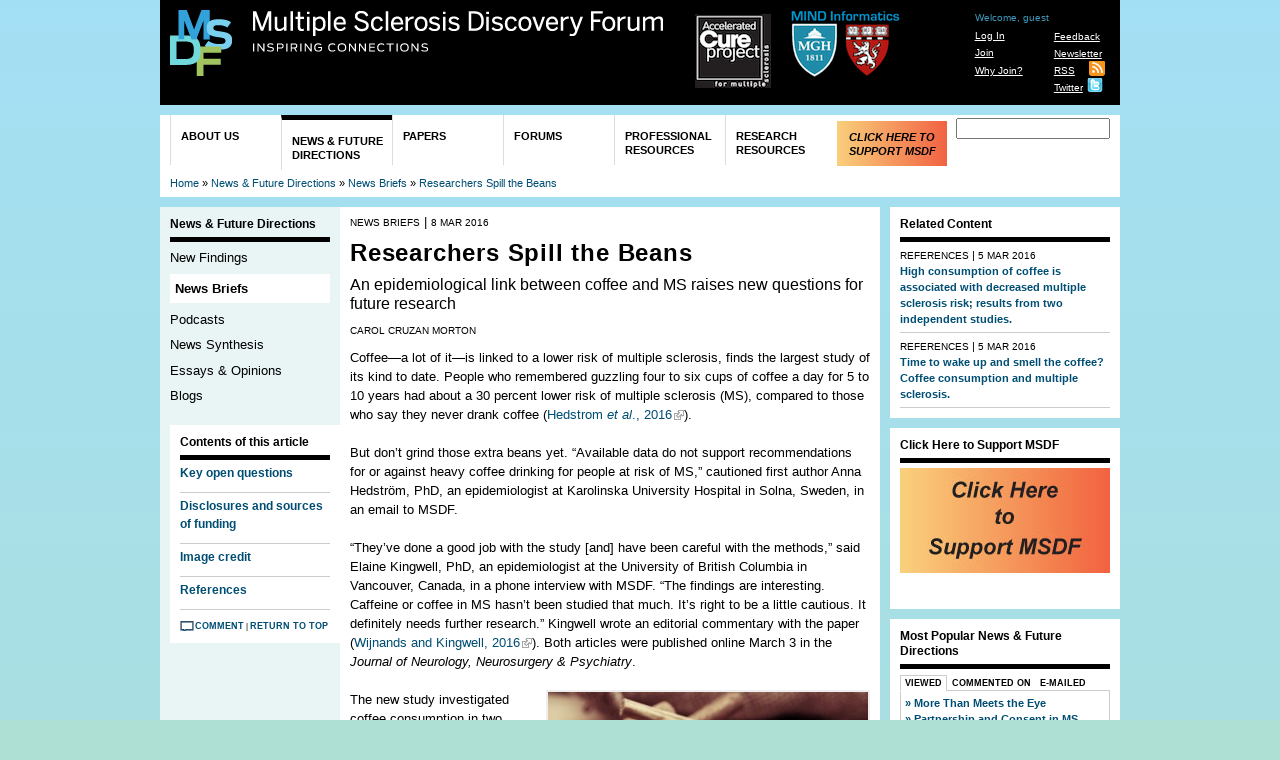

--- FILE ---
content_type: text/html; charset=utf-8
request_url: http://www.msdiscovery.org/news/news_briefs/27607-researchers-spill-beans
body_size: 18899
content:
<!DOCTYPE html PUBLIC "-//W3C//DTD HTML+RDFa 1.1//EN">
<html lang="en" dir="ltr" version="HTML+RDFa 1.1"
  xmlns:cc="http://creativecommons.org/ns#"
  xmlns:rnews="http://iptc.org/std/rNews/2011-10-07#"
  xmlns:content="http://purl.org/rss/1.0/modules/content/"
  xmlns:dc="http://purl.org/dc/terms/"
  xmlns:foaf="http://xmlns.com/foaf/0.1/"
  xmlns:og="http://ogp.me/ns#"
  xmlns:rdfs="http://www.w3.org/2000/01/rdf-schema#"
  xmlns:sioc="http://rdfs.org/sioc/ns#"
  xmlns:sioct="http://rdfs.org/sioc/types#"
  xmlns:skos="http://www.w3.org/2004/02/skos/core#"
  xmlns:xsd="http://www.w3.org/2001/XMLSchema#"
  xmlns:schema="http://schema.org/">
<head profile="http://www.w3.org/1999/xhtml/vocab">
  <meta http-equiv="Content-Type" content="text/html; charset=utf-8" />
<link rel="shortcut icon" href="http://www.msdiscovery.org/sites/default/files/MSDFlogoblack.ico" type="image/vnd.microsoft.icon" />
<link rel="shortlink" href="/node/27607" />
<link rel="canonical" href="/news/news_briefs/27607-researchers-spill-beans" />
<meta name="Generator" content="Drupal 7 (http://drupal.org)" />
  <title>Researchers Spill the Beans | Multiple Sclerosis Discovery Forum</title>  
  <style type="text/css" media="all">
@import url("http://www.msdiscovery.org/modules/system/system.base.css?pmze5f");
@import url("http://www.msdiscovery.org/modules/system/system.menus.css?pmze5f");
@import url("http://www.msdiscovery.org/modules/system/system.messages.css?pmze5f");
@import url("http://www.msdiscovery.org/modules/system/system.theme.css?pmze5f");
</style>
<style type="text/css" media="all">
@import url("http://www.msdiscovery.org/misc/ui/jquery.ui.core.css?pmze5f");
@import url("http://www.msdiscovery.org/misc/ui/jquery.ui.tabs.css?pmze5f");
</style>
<style type="text/css" media="all">
@import url("http://www.msdiscovery.org/modules/comment/comment.css?pmze5f");
@import url("http://www.msdiscovery.org/sites/all/modules/date/date_api/date.css?pmze5f");
@import url("http://www.msdiscovery.org/sites/all/modules/date/date_popup/themes/datepicker.1.7.css?pmze5f");
@import url("http://www.msdiscovery.org/modules/field/theme/field.css?pmze5f");
@import url("http://www.msdiscovery.org/sites/all/modules/custom/journalstream/assets/journalstream.css?pmze5f");
@import url("http://www.msdiscovery.org/sites/all/modules/custom/msdfsite/msdfsite.css?pmze5f");
@import url("http://www.msdiscovery.org/sites/all/modules/custom/msdf_features/css/msdf_features.css?pmze5f");
@import url("http://www.msdiscovery.org/modules/node/node.css?pmze5f");
@import url("http://www.msdiscovery.org/modules/poll/poll.css?pmze5f");
@import url("http://www.msdiscovery.org/sites/all/modules/custom/scfrr/scfrr.css?pmze5f");
@import url("http://www.msdiscovery.org/modules/search/search.css?pmze5f");
@import url("http://www.msdiscovery.org/modules/user/user.css?pmze5f");
@import url("http://www.msdiscovery.org/sites/all/modules/custom/scf_toc/scf_toc.css?pmze5f");
@import url("http://www.msdiscovery.org/sites/all/modules/views/css/views.css?pmze5f");
</style>
<style type="text/css" media="all">
@import url("http://www.msdiscovery.org/sites/all/modules/ctools/css/ctools.css?pmze5f");
@import url("http://www.msdiscovery.org/sites/all/modules/ctools/css/modal.css?pmze5f");
@import url("http://www.msdiscovery.org/sites/all/modules/modal_forms/css/modal_forms_popup.css?pmze5f");
@import url("http://www.msdiscovery.org/sites/all/modules/nice_menus/nice_menus.css?pmze5f");
@import url("http://www.msdiscovery.org/sites/all/themes/msdf/css/nice_menus_msdf.css?pmze5f");
@import url("http://www.msdiscovery.org/sites/all/modules/panels/css/panels.css?pmze5f");
@import url("http://www.msdiscovery.org/sites/all/modules/extlink/extlink.css?pmze5f");
@import url("http://www.msdiscovery.org/sites/all/modules/biblio/biblio.css?pmze5f");
@import url("http://www.msdiscovery.org/sites/all/modules/quicktabs/css/quicktabs.css?pmze5f");
</style>
<style type="text/css" media="print">
@import url("http://www.msdiscovery.org/sites/all/themes/msdf/css/print.css?pmze5f");
</style>
<style type="text/css" media="all">
@import url("http://www.msdiscovery.org/sites/all/themes/omega/alpha/css/alpha-reset.css?pmze5f");
@import url("http://www.msdiscovery.org/sites/all/themes/omega/alpha/css/alpha-mobile.css?pmze5f");
@import url("http://www.msdiscovery.org/sites/all/themes/omega/alpha/css/alpha-alpha.css?pmze5f");
@import url("http://www.msdiscovery.org/sites/all/themes/omega/omega/css/omega-text.css?pmze5f");
@import url("http://www.msdiscovery.org/sites/all/themes/omega/omega/css/omega-branding.css?pmze5f");
@import url("http://www.msdiscovery.org/sites/all/themes/omega/omega/css/omega-menu.css?pmze5f");
@import url("http://www.msdiscovery.org/sites/all/themes/scf_base_v2/css/global.css?pmze5f");
@import url("http://www.msdiscovery.org/sites/all/themes/scf_base_v2/css/fonts.css?pmze5f");
@import url("http://www.msdiscovery.org/sites/all/themes/msdf/css/msdf.css?pmze5f");
@import url("http://www.msdiscovery.org/sites/all/themes/msdf/css/msdf-scfmembers.css?pmze5f");
</style>
<style type="text/css" media="all">
@import url("http://www.msdiscovery.org/sites/all/themes/msdf/css/msdf-alpha-default.css?pmze5f");
@import url("http://www.msdiscovery.org/sites/all/themes/msdf/css/msdf-alpha-default-normal.css?pmze5f");
@import url("http://www.msdiscovery.org/sites/all/themes/omega/alpha/css/grid/alpha_default/normal/alpha-default-normal-16.css?pmze5f");
@import url("http://www.msdiscovery.org/sites/all/themes/omega/alpha/css/grid/alpha_default/normal/alpha-default-normal-12.css?pmze5f");
</style>
  <script type="text/javascript" src="http://www.msdiscovery.org/misc/jquery.js?v=1.4.4"></script>
<script type="text/javascript" src="http://www.msdiscovery.org/misc/jquery.once.js?v=1.2"></script>
<script type="text/javascript" src="http://www.msdiscovery.org/misc/drupal.js?pmze5f"></script>
<script type="text/javascript" src="http://www.msdiscovery.org/misc/ui/jquery.ui.core.min.js?v=1.8.7"></script>
<script type="text/javascript" src="http://www.msdiscovery.org/misc/ui/jquery.ui.widget.min.js?v=1.8.7"></script>
<script type="text/javascript" src="http://www.msdiscovery.org/misc/jquery.cookie.js?v=1.0"></script>
<script type="text/javascript" src="http://www.msdiscovery.org/misc/jquery.form.js?v=2.52"></script>
<script type="text/javascript" src="http://www.msdiscovery.org/misc/ui/jquery.ui.tabs.min.js?v=1.8.7"></script>
<script type="text/javascript" src="http://www.msdiscovery.org/misc/form.js?v=7.50"></script>
<script type="text/javascript" src="http://www.msdiscovery.org/misc/ajax.js?v=7.50"></script>
<script type="text/javascript" src="http://www.msdiscovery.org/sites/all/modules/custom/popupreminder/popupreminder.js?pmze5f"></script>
<script type="text/javascript" src="http://www.msdiscovery.org/sites/all/modules/custom/scfrr/scfrr.js?pmze5f"></script>
<script type="text/javascript" src="http://www.msdiscovery.org/sites/all/modules/custom/scfsearch/js/scfsearch.js?pmze5f"></script>
<script type="text/javascript" src="http://www.msdiscovery.org/sites/all/modules/custom/scf_toc/library/jquery-tableofcontents/jquery.tableofcontents.min.js?pmze5f"></script>
<script type="text/javascript" src="http://www.msdiscovery.org/sites/all/modules/custom/scf_toc/library/jquery-stickybox/js/jquery.easing.1.3.js?pmze5f"></script>
<script type="text/javascript" src="http://www.msdiscovery.org/sites/all/modules/custom/scf_toc/library/jquery-stickybox/js/stickysidebar.jquery.min.js?pmze5f"></script>
<script type="text/javascript" src="http://www.msdiscovery.org/sites/all/modules/custom/scf_toc/scf_toc.js?pmze5f"></script>
<script type="text/javascript" src="http://www.msdiscovery.org/misc/progress.js?pmze5f"></script>
<script type="text/javascript" src="http://www.msdiscovery.org/sites/all/modules/modal_forms/js/modal_forms_login.js?pmze5f"></script>
<script type="text/javascript" src="http://www.msdiscovery.org/sites/all/modules/modal_forms/js/modal_forms_password.js?pmze5f"></script>
<script type="text/javascript" src="http://www.msdiscovery.org/sites/all/modules/ctools/js/modal.js?pmze5f"></script>
<script type="text/javascript" src="http://www.msdiscovery.org/sites/all/modules/modal_forms/js/modal_forms_popup.js?pmze5f"></script>
<script type="text/javascript" src="http://www.msdiscovery.org/sites/all/modules/nice_menus/superfish/js/superfish.js?pmze5f"></script>
<script type="text/javascript" src="http://www.msdiscovery.org/sites/all/modules/nice_menus/superfish/js/jquery.bgiframe.min.js?pmze5f"></script>
<script type="text/javascript" src="http://www.msdiscovery.org/sites/all/modules/nice_menus/superfish/js/jquery.hoverIntent.minified.js?pmze5f"></script>
<script type="text/javascript" src="http://www.msdiscovery.org/sites/all/modules/nice_menus/nice_menus.js?pmze5f"></script>
<script type="text/javascript" src="http://www.msdiscovery.org/sites/all/modules/panels/js/panels.js?pmze5f"></script>
<script type="text/javascript" src="http://www.msdiscovery.org/sites/all/modules/extlink/extlink.js?pmze5f"></script>
<script type="text/javascript" src="http://www.msdiscovery.org/sites/all/modules/google_analytics/googleanalytics.js?pmze5f"></script>
<script type="text/javascript">
<!--//--><![CDATA[//><!--
var _gaq = _gaq || [];_gaq.push(["_setAccount", "UA-19330704-6"]);_gaq.push(["_trackPageview"]);(function() {var ga = document.createElement("script");ga.type = "text/javascript";ga.async = true;ga.src = ("https:" == document.location.protocol ? "https://ssl" : "http://www") + ".google-analytics.com/ga.js";var s = document.getElementsByTagName("script")[0];s.parentNode.insertBefore(ga, s);})();
//--><!]]>
</script>
<script type="text/javascript" src="http://www.msdiscovery.org/sites/all/libraries/jquery.qtip/jquery.qtip-1.0.0-rc3.min.js?pmze5f"></script>
<script type="text/javascript" src="http://www.msdiscovery.org/sites/all/modules/quicktabs/js/quicktabs.js?pmze5f"></script>
<script type="text/javascript">
<!--//--><![CDATA[//><!--
(function($){$(function() { $("#scfsearch-section-search-form #edit-clear").click(function() {$("#scfsearch-section-search-form").clearForm(); $("#scfsearch-section-search-form").attr("action", Drupal.settings.basePath + "search/section/news");  return false;}); })})(jQuery);
//--><!]]>
</script>
<script type="text/javascript" src="http://www.msdiscovery.org/sites/all/themes/msdf/javascript/easySlider1.7.js?pmze5f"></script>
<script type="text/javascript" src="http://www.msdiscovery.org/sites/all/themes/msdf/javascript/jcaption.js?pmze5f"></script>
<script type="text/javascript" src="http://www.msdiscovery.org/sites/all/themes/msdf/javascript/msdf.js?pmze5f"></script>
<script type="text/javascript" src="http://www.msdiscovery.org/sites/all/themes/omega/omega/js/omega-mediaqueries.js?pmze5f"></script>
<script type="text/javascript" src="http://www.msdiscovery.org/sites/all/themes/omega/omega/js/omega-equalheights.js?pmze5f"></script>
<script type="text/javascript">
<!--//--><![CDATA[//><!--
jQuery.extend(Drupal.settings, {"basePath":"\/","pathPrefix":"","ajaxPageState":{"theme":"msdf","theme_token":"tMs4K8kYFweHd-BWmM3oQkOTkscMQQI1P6KYRdvfm4s","js":{"misc\/jquery.js":1,"misc\/jquery.once.js":1,"misc\/drupal.js":1,"misc\/ui\/jquery.ui.core.min.js":1,"misc\/ui\/jquery.ui.widget.min.js":1,"misc\/jquery.cookie.js":1,"misc\/jquery.form.js":1,"misc\/ui\/jquery.ui.tabs.min.js":1,"misc\/form.js":1,"misc\/ajax.js":1,"sites\/all\/modules\/custom\/popupreminder\/popupreminder.js":1,"sites\/all\/modules\/custom\/scfrr\/scfrr.js":1,"sites\/all\/modules\/custom\/scfsearch\/js\/scfsearch.js":1,"sites\/all\/modules\/custom\/scf_toc\/library\/jquery-tableofcontents\/jquery.tableofcontents.min.js":1,"sites\/all\/modules\/custom\/scf_toc\/library\/jquery-stickybox\/js\/jquery.easing.1.3.js":1,"sites\/all\/modules\/custom\/scf_toc\/library\/jquery-stickybox\/js\/stickysidebar.jquery.min.js":1,"sites\/all\/modules\/custom\/scf_toc\/scf_toc.js":1,"misc\/progress.js":1,"sites\/all\/modules\/modal_forms\/js\/modal_forms_login.js":1,"sites\/all\/modules\/modal_forms\/js\/modal_forms_password.js":1,"sites\/all\/modules\/ctools\/js\/modal.js":1,"sites\/all\/modules\/modal_forms\/js\/modal_forms_popup.js":1,"sites\/all\/modules\/nice_menus\/superfish\/js\/superfish.js":1,"sites\/all\/modules\/nice_menus\/superfish\/js\/jquery.bgiframe.min.js":1,"sites\/all\/modules\/nice_menus\/superfish\/js\/jquery.hoverIntent.minified.js":1,"sites\/all\/modules\/nice_menus\/nice_menus.js":1,"sites\/all\/modules\/panels\/js\/panels.js":1,"sites\/all\/modules\/extlink\/extlink.js":1,"sites\/all\/modules\/google_analytics\/googleanalytics.js":1,"0":1,"sites\/all\/libraries\/jquery.qtip\/jquery.qtip-1.0.0-rc3.min.js":1,"sites\/all\/modules\/quicktabs\/js\/quicktabs.js":1,"1":1,"sites\/all\/themes\/msdf\/javascript\/easySlider1.7.js":1,"sites\/all\/themes\/msdf\/javascript\/jcaption.js":1,"sites\/all\/themes\/msdf\/javascript\/msdf.js":1,"sites\/all\/themes\/omega\/omega\/js\/omega-mediaqueries.js":1,"sites\/all\/themes\/omega\/omega\/js\/omega-equalheights.js":1},"css":{"modules\/system\/system.base.css":1,"modules\/system\/system.menus.css":1,"modules\/system\/system.messages.css":1,"modules\/system\/system.theme.css":1,"misc\/ui\/jquery.ui.core.css":1,"misc\/ui\/jquery.ui.tabs.css":1,"modules\/comment\/comment.css":1,"sites\/all\/modules\/date\/date_api\/date.css":1,"sites\/all\/modules\/date\/date_popup\/themes\/datepicker.1.7.css":1,"modules\/field\/theme\/field.css":1,"sites\/all\/modules\/custom\/journalstream\/assets\/journalstream.css":1,"sites\/all\/modules\/custom\/msdfsite\/msdfsite.css":1,"sites\/all\/modules\/custom\/msdf_features\/css\/msdf_features.css":1,"modules\/node\/node.css":1,"modules\/poll\/poll.css":1,"sites\/all\/modules\/custom\/scfrr\/scfrr.css":1,"modules\/search\/search.css":1,"modules\/user\/user.css":1,"sites\/all\/modules\/custom\/scf_toc\/scf_toc.css":1,"sites\/all\/modules\/views\/css\/views.css":1,"sites\/all\/modules\/ctools\/css\/ctools.css":1,"sites\/all\/modules\/ctools\/css\/modal.css":1,"sites\/all\/modules\/modal_forms\/css\/modal_forms_popup.css":1,"sites\/all\/modules\/nice_menus\/nice_menus.css":1,"sites\/all\/themes\/msdf\/css\/nice_menus_msdf.css":1,"sites\/all\/modules\/panels\/css\/panels.css":1,"sites\/all\/modules\/extlink\/extlink.css":1,"sites\/all\/modules\/biblio\/biblio.css":1,"sites\/all\/modules\/quicktabs\/css\/quicktabs.css":1,"sites\/all\/themes\/msdf\/css\/print.css":1,"sites\/all\/themes\/omega\/alpha\/css\/alpha-reset.css":1,"sites\/all\/themes\/omega\/alpha\/css\/alpha-mobile.css":1,"sites\/all\/themes\/omega\/alpha\/css\/alpha-alpha.css":1,"sites\/all\/themes\/omega\/omega\/css\/omega-text.css":1,"sites\/all\/themes\/omega\/omega\/css\/omega-branding.css":1,"sites\/all\/themes\/omega\/omega\/css\/omega-menu.css":1,"sites\/all\/themes\/scf_base_v2\/css\/global.css":1,"sites\/all\/themes\/scf_base_v2\/css\/fonts.css":1,"sites\/all\/themes\/msdf\/css\/msdf.css":1,"sites\/all\/themes\/msdf\/css\/msdf-scfmembers.css":1,"normal::sites\/all\/themes\/msdf\/css\/msdf-alpha-default.css":1,"normal::sites\/all\/themes\/msdf\/css\/msdf-alpha-default-normal.css":1,"sites\/all\/themes\/omega\/alpha\/css\/grid\/alpha_default\/normal\/alpha-default-normal-16.css":1,"sites\/all\/themes\/omega\/alpha\/css\/grid\/alpha_default\/normal\/alpha-default-normal-12.css":1}},"CToolsModal":{"loadingText":"Loading...","closeText":"Close Window","closeImage":"\u003Cimg typeof=\u0022foaf:Image\u0022 src=\u0022http:\/\/www.msdiscovery.org\/sites\/all\/modules\/ctools\/images\/icon-close-window.png\u0022 alt=\u0022Close window\u0022 title=\u0022Close window\u0022 \/\u003E","throbber":"\u003Cimg typeof=\u0022foaf:Image\u0022 src=\u0022http:\/\/www.msdiscovery.org\/sites\/all\/modules\/ctools\/images\/throbber.gif\u0022 alt=\u0022Loading\u0022 title=\u0022Loading...\u0022 \/\u003E"},"modal-popup-small":{"modalSize":{"type":"fixed","width":300,"height":300},"modalOptions":{"opacity":0.85,"background":"#000"},"animation":"fadeIn","modalTheme":"ModalFormsPopup","throbber":"\u003Cimg typeof=\u0022foaf:Image\u0022 src=\u0022http:\/\/www.msdiscovery.org\/sites\/all\/modules\/modal_forms\/images\/loading_animation.gif\u0022 alt=\u0022Loading...\u0022 title=\u0022Loading\u0022 \/\u003E","closeText":"Close"},"modal-popup-medium":{"modalSize":{"type":"fixed","width":550,"height":450},"modalOptions":{"opacity":0.85,"background":"#000"},"animation":"fadeIn","modalTheme":"ModalFormsPopup","throbber":"\u003Cimg typeof=\u0022foaf:Image\u0022 src=\u0022http:\/\/www.msdiscovery.org\/sites\/all\/modules\/modal_forms\/images\/loading_animation.gif\u0022 alt=\u0022Loading...\u0022 title=\u0022Loading\u0022 \/\u003E","closeText":"Close"},"modal-popup-large":{"modalSize":{"type":"scale","width":0.8,"height":0.8},"modalOptions":{"opacity":0.85,"background":"#000"},"animation":"fadeIn","modalTheme":"ModalFormsPopup","throbber":"\u003Cimg typeof=\u0022foaf:Image\u0022 src=\u0022http:\/\/www.msdiscovery.org\/sites\/all\/modules\/modal_forms\/images\/loading_animation.gif\u0022 alt=\u0022Loading...\u0022 title=\u0022Loading\u0022 \/\u003E","closeText":"Close"},"nice_menus_options":{"delay":800,"speed":1},"extlink":{"extTarget":"_blank","extClass":"ext","extSubdomains":1,"extExclude":"","extInclude":"","extAlert":0,"extAlertText":"This link will take you to an external web site. We are not responsible for their content.","mailtoClass":"mailto"},"googleanalytics":{"trackOutbound":1,"trackMailto":1,"trackDownload":1,"trackDownloadExtensions":"7z|aac|arc|arj|asf|asx|avi|bin|csv|doc|exe|flv|gif|gz|gzip|hqx|jar|jpe?g|js|mp(2|3|4|e?g)|mov(ie)?|msi|msp|pdf|phps|png|ppt|qtm?|ra(m|r)?|sea|sit|tar|tgz|torrent|txt|wav|wma|wmv|wpd|xls|xml|z|zip"},"urlIsAjaxTrusted":{"\/news\/news_briefs\/27607-researchers-spill-beans":true,"\/news\/news_briefs\/9705?field_news_category_tid%5B2%5D=2\u0026amp%3Bfield_news_category_tid%5B3%5D=3\u0026amp%3Bfield_news_category_tid%5B1%5D=1\u0026amp%3Bfield_news_category_tid%5B6%5D=6\u0026amp%3Bfield_news_category_tid%5B4%5D=4\u0026amp%3Bfield_news_category_tid%5B5%5D=5\u0026amp%3Bsort_by=created\u0026amp%3Bsort_order=DESC\u0026amp%3Bpage=8\u0026amp%3Bqt-most_popular_content_news=2":true},"quicktabs":{"qt_most_popular_content_news":{"name":"most_popular_content_news","tabs":[{"bid":"views_delta_msdf_popular_content-block_1","hide_title":1},{"bid":"views_delta_msdf_most_commented_on-block_1","hide_title":1},{"bid":"scf_analytics_delta_scf_a_news_and_future_directions","hide_title":1}],"urlIsAjaxTrusted":{"\/news\/news_briefs\/9705":true}}},"omega":{"layouts":{"primary":"normal","order":["normal","wide"],"queries":{"normal":"all","wide":"all"}}}});
//--><!]]>
</script>
  <!--[if lt IE 9]><script src="http://html5shiv.googlecode.com/svn/trunk/html5.js"></script><![endif]-->
</head>
<body class="html not-front not-logged-in page-node page-node- page-node-27607 node-type-news-briefs context-news">
  <div id="skip-link">
    <a href="#main-content" class="element-invisible element-focusable">Skip to main content</a>
  </div>
  <div class="region region-page-top" id="region-page-top">
  <div class="region-inner region-page-top-inner">
      </div>
</div>  <div class="page clearfix" id="page">
      <header id="section-header" class="section section-header">
  <div id="zone-branding-wrapper" class="zone-wrapper zone-branding-wrapper clearfix">  
  <div id="zone-branding" class="zone zone-branding clearfix container-16">
    <div class="grid-16 region region-branding" id="region-branding">
  <div class="region-inner region-branding-inner">
        <div class="branding-data">
            <div class="logo-img">
        <a href="/" rel="home" title="Multiple Sclerosis Discovery Forum"><img src="http://www.msdiscovery.org/sites/all/themes/msdf/logo.png" alt="Multiple Sclerosis Discovery Forum" id="logo" /></a>      </div>
                        <hgroup class="site-name-slogan">
                                <h2 class="site-name"><a href="/" rel="home" title="Home">Multiple Sclerosis Discovery Forum</a></h2>
                                        <h6 class="site-slogan">Inspiring Connections</h6>
              </hgroup>
          </div>
        <section class="block block-menu block-menu-menu-utility-navigation block-menu-menu-menu-utility-navigation odd" id="block-menu-menu-menu-utility-navigation">
  <div class="block-inner clearfix">
              <h2 class="block-title">Utility Navigation</h2>
            
    <div class="content clearfix">
      <ul class="menu"><li class="first leaf"><a href="/feedback" title="">Feedback</a></li>
<li class="leaf"><a href="/newsletter" title="">Newsletter</a></li>
<li class="leaf"><a href="/rss.xml" title="">RSS</a></li>
<li class="last leaf"><a href="http://twitter.com/MSDForum" title="">Twitter</a></li>
</ul>    </div>
  </div>
</section><section class="block block-scfmembers block-scfmembers-user-top-menu block-scfmembers-scfmembers-user-top-menu even" id="block-scfmembers-scfmembers-user-top-menu">
  <div class="block-inner clearfix">
              <h2 class="block-title">User Top Menu</h2>
            
    <div class="content clearfix">
      <div class="item-list"><ul id="scfmembers_user_menu" class="menu"><li class="first">Welcome, guest</li><li><a href="/user/login">Log In</a></li><li><a href="/user/register">Join</a></li><li class="last"><a href="/why-join">Why Join?</a></li></ul></div>    </div>
  </div>
</section><div class="block block-block block-2 block-block-2 odd block-without-title" id="block-block-2">
  <div class="block-inner clearfix">
                
    <div class="content clearfix">
       <div style="padding: 0px;"><div style="float: left; width: 95px; padding-left:30px;  padding-top:4px;"><a href="http://www.acceleratedcure.org/" target="_blank"><img src="/sites/all/themes/msdf/images/ACP_Logo.png" /></a></div><div style="float: left; width: 125px;"><a href="http://www.mindinformatics.org/" target="_blank"><img src="/sites/all/themes/msdf/images/MIND-logo-msdf.png" /></a></div></div>     </div>
  </div>
</div>  </div>
</div>
  </div>
</div><div id="zone-menu-wrapper" class="zone-wrapper zone-menu-wrapper clearfix">  
  <div id="zone-menu" class="zone zone-menu clearfix container-16">
    <div class="grid-16 region region-menu" id="region-menu">
  <div class="region-inner region-menu-inner">
    <div class="content">
    <div class="block block-search block-form block-search-form odd block-without-title" id="block-search-form">
  <div class="block-inner clearfix">
                
    <div class="content clearfix">
      <form action="/news/news_briefs/27607-researchers-spill-beans" method="post" id="search-block-form" accept-charset="UTF-8"><div><div class="container-inline">
      <h2 class="element-invisible">Search form</h2>
    <div class="form-item form-type-textfield form-item-search-block-form">
  <label class="element-invisible" for="edit-search-block-form--2">Search </label>
 <input title="Enter the terms you wish to search for." type="text" id="edit-search-block-form--2" name="search_block_form" value="" size="15" maxlength="128" class="form-text" />
</div>
<div class="form-actions form-wrapper" id="edit-actions"><input type="submit" id="edit-submit" name="op" value="Search" class="form-submit" /></div><input type="hidden" name="form_build_id" value="form-fZ6FwYCbVDe3jUwalLcVMq32_nXcdWzN3XwEoo-e2og" />
<input type="hidden" name="form_id" value="search_block_form" />
</div>
</div></form>    </div>
  </div>
</div>    </div>
    <nav class="navigation">
              <ul class="nice-menu nice-menu-down" id="nice-menu-0"><li class="menu-1582 menuparent menu-path-node-161 first  odd "><a href="/about">About Us</a><ul><li class="menu-1602 menu-path-node-162 first  odd "><a href="/about/overview">Overview</a></li>
<li class="menu-1607 menu-path-node-163 even "><a href="/about/who-we-are">Who We Are</a></li>
<li class="menu-1615 menu-path-node-169 odd "><a href="/about/contact">Contact</a></li>
<li class="menu-1608 menu-path-node-164 even "><a href="/about/fan-mail">Fan Mail</a></li>
<li class="menu-1614 menu-path-node-165 odd  last "><a href="/about/how-to-cite">How to Cite</a></li>
</ul>
</li>
<li class="menu-1589 menuparent menu-path-news active-trail even "><a href="/news" title="">News &amp; Future Directions</a><ul><li class="menu-1600 menu-path-news-new_findings first  odd "><a href="/news/new_findings" title="">New Findings</a></li>
<li class="menu-1672 menu-path-news-news_briefs active-trail even "><a href="/news/news_briefs" title="">News Briefs</a></li>
<li class="menu-1970 menu-path-news-podcasts odd "><a href="/news/podcasts" title="">Podcasts</a></li>
<li class="menu-1601 menu-path-news-new_synthesis even "><a href="/news/news_synthesis" title="">News Synthesis</a></li>
<li class="menu-1603 menu-path-news-essays_opinions odd "><a href="/news/essays_opinions" title="">Essays &amp; Opinions</a></li>
<li class="menu-1604 menu-path-news-blogs even  last "><a href="/news/blogs" title="">Blogs</a></li>
</ul>
</li>
<li class="menu-1580 menuparent menu-path-papers odd "><a href="/papers" title="">Papers</a><ul><li class="menu-1609 menu-path-papers-editors-picks first  odd "><a href="/papers/editors-picks" title="">Editors&#039; Picks</a></li>
<li class="menu-1612 menu-path-papers-classic-papers even "><a href="/papers/classic-papers" title="">Classic Papers</a></li>
<li class="menu-1613 menu-path-papers-archive odd  last "><a href="/papers/archive" title="">Archive</a></li>
</ul>
</li>
<li class="menu-1577 menuparent menu-path-forums even "><a href="/forums" title="">Forums</a><ul><li class="menu-1605 menu-path-forums-discussion first  odd "><a href="/forums/discussion" title="">Discussions</a></li>
<li class="menu-1606 menu-path-forums-webinar even  last "><a href="/forums/webinar" title="">Webinars</a></li>
</ul>
</li>
<li class="menu-1882 menuparent menu-path-professional-resources odd "><a href="/professional-resources" title="">Professional Resources</a><ul><li class="menu-1883 menuparent menu-path-professional-resources-events first  odd "><a href="/professional-resources/events" title="">Meetings &amp; Events</a><ul><li class="menu-1884 menu-path-professional-resources-events-past first  odd  last "><a href="/professional-resources/events/past" title="">Past Meetings</a></li>
</ul>
</li>
<li class="menu-1885 menu-path-professional-resources-funding even "><a href="/professional-resources/funding" title="">Funding Opportunities</a></li>
<li class="menu-1886 menu-path-professional-resources-jobs odd "><a href="/professional-resources/jobs" title="">Jobs</a></li>
<li class="menu-1887 menu-path-professional-resources-directory even "><a href="/professional-resources/directory" title="">Member Directory</a></li>
<li class="menu-1888 menu-path-professional-resources-bulletin-boards odd "><a href="/professional-resources/bulletin-boards" title="">Bulletin Board</a></li>
<li class="menu-1889 menu-path-professional-resources-links even  last "><a href="/professional-resources/links" title="">Useful Links</a></li>
</ul>
</li>
<li class="menu-1581 menuparent menu-path-research-resources even "><a href="/research-resources" title="">Research Resources</a><ul><li class="menu-1765 menuparent menu-path-research-resources-data-visualizations first  odd "><a href="/research-resources/data-visualizations" title="">Data Visualizations</a><ul><li class="menu-2025 menu-path-node-54051 first  odd "><a href="/clinical-trials-public-results">Clinical Trials - Public Availability of Results</a></li>
<li class="menu-2024 menu-path-node-44985 even "><a href="/world-map">World Map</a></li>
<li class="menu-2023 menu-path-node-35071 odd "><a href="/MStrials-baseline">MS trials baseline</a></li>
<li class="menu-2022 menu-path-node-35070 even "><a href="/NMO-history">NMO History</a></li>
<li class="menu-2013 menu-path-node-28316 odd "><a href="/NMO-galaxy">NMO Galaxy</a></li>
<li class="menu-1959 menu-path-node-27562 even "><a href="/map-of-MS-prevalence">Map of MS Prevalence</a></li>
<li class="menu-1927 menu-path-node-23895 odd "><a href="/progressiveMS-authors-galaxy">Progressive MS Authors Galaxy</a></li>
<li class="menu-1824 menu-path-node-18970 even "><a href="/word-cloud">Word Cloud</a></li>
<li class="menu-1823 menu-path-node-17940 odd "><a href="/MSLine">MSLine</a></li>
<li class="menu-1786 menu-path-node-16891 even "><a href="/ongoing-clinical-trials-in-MS">Ongoing Clinical Trials in MS</a></li>
<li class="menu-1773 menu-path-node-15547 odd "><a href="/clinical-trial-design">MRI-Related Clinical Trials</a></li>
<li class="menu-1772 menu-path-node-14501 even "><a href="/radar">RRMS and CIS</a></li>
<li class="menu-1771 menu-path-node-13562 odd "><a href="/Immunopathogenesis-of-MS">Immunopathogenesis of MS</a></li>
<li class="menu-1769 menu-path-node-13510 even "><a href="/ms-galaxy">The MS Galaxy</a></li>
<li class="menu-1768 menu-path-node-13244 odd "><a href="/arr">ARR in Placebo Groups</a></li>
<li class="menu-1767 menu-path-node-12170 even "><a href="/prevalenceS">Symptoms Prevalence</a></li>
<li class="menu-1764 menu-path-node-11512 odd "><a href="/scientific-literature-treeMap">Scientific Literature TreeMap</a></li>
<li class="menu-1763 menu-path-node-10518 even  last "><a href="/clinical-trial-viz">Clinical Trials in MS</a></li>
</ul>
</li>
<li class="menu-1597 menu-path-research-resources-drug-pipeline even "><a href="/research-resources/drug-pipeline" title="">Drug-Development Pipeline</a></li>
<li class="menu-1593 menu-path-research-resources-tissue-repositories odd "><a href="/research-resources/tissue-repositories" title="">Tissue Repositories</a></li>
<li class="menu-1596 menu-path-research-resources-msgene even "><a href="/research-resources/msgene" title="">MSGene</a></li>
<li class="menu-1592 menu-path-research-resources-animal-models odd "><a href="/research-resources/animal-models" title="">Animal Models</a></li>
<li class="menu-1598 menu-path-research-resources-clinical-trials even  last "><a href="/research-resources/clinical-trials" title="">Clinical Trials</a></li>
</ul>
</li>
<li class="menu-1774 menu-path-msdiscoveryorg-node-15869 odd  last "><a href="http://www.msdiscovery.org/node/15869" title="">Click Here to Support MSDF</a></li>
</ul>
          </nav>
  </div>
</div>
<div class="breadcrumbs-wrapper">
<h2 class="element-invisible">You are here</h2><div class="breadcrumb"><a href="/">Home</a> » <a href="/news">News &amp; Future Directions</a> » <a href="/news/news_briefs">News Briefs</a> » <a href="/news/news_briefs/27607-researchers-spill-beans">Researchers Spill the Beans</a></div></div>
  </div>
</div></header>    
      <section id="section-content" class="section section-content">
  <div id="zone-content-wrapper" class="zone-wrapper zone-content-wrapper clearfix">  <div id="zone-content" class="zone zone-content clearfix equal-height-container zone-content-sidebar-second zone-content-sidebar-first container-16">
        <aside class="grid-3 region region-sidebar-first equal-height-element" id="region-sidebar-first">
  <div class="region-inner region-sidebar-first-inner">
    <section class="block block-menu-block block-1 block-menu-block-1 odd" id="block-menu-block-1">
  <div class="block-inner clearfix">
              <h2 class="block-title">News &amp; Future Directions</h2>
            
    <div class="content clearfix">
      <div class="menu-block-wrapper menu-block-1 menu-name-main-menu parent-mlid-0 menu-level-2">
  <ul class="menu"><li class="first leaf menu-mlid-1600"><a href="/news/new_findings" title="">New Findings</a></li>
<li class="leaf active-trail menu-mlid-1672"><a href="/news/news_briefs" title="" class="active-trail">News Briefs</a></li>
<li class="leaf menu-mlid-1970"><a href="/news/podcasts" title="">Podcasts</a></li>
<li class="leaf menu-mlid-1601"><a href="/news/news_synthesis" title="">News Synthesis</a></li>
<li class="leaf menu-mlid-1603"><a href="/news/essays_opinions" title="">Essays &amp; Opinions</a></li>
<li class="last leaf menu-mlid-1604"><a href="/news/blogs" title="">Blogs</a></li>
</ul></div>
    </div>
  </div>
</section><section class="block block-scf-toc block-scf-toc block-scf-toc-scf-toc even" id="block-scf-toc-scf-toc">
  <div class="block-inner clearfix">
              <h2 class="block-title">Contents of this article</h2>
            
    <div class="content clearfix">
      <div class="scf-toc"></div><div class="scf-toc-footer"><span class="scf-toc-comment comment-link"><a href="/access-denied" title="Please log in to access this function.">Comment</a></span> | <span class="scf-toc-top top-link"><a href="#skip-link">Return to Top</a></span></div>    </div>
  </div>
</section>  </div>
</aside><div class="grid-9 region region-content equal-height-element" id="region-content">
  <div class="region-inner region-content-inner">
    <a id="main-content"></a>
        <div class="tabs clearfix"></div>        <div class="block block-system block-main block-system-main odd block-without-title" id="block-system-main">
  <div class="block-inner clearfix">
                
    <div class="content clearfix">
      <article about="/news/news_briefs/27607-researchers-spill-beans" typeof="schema:NewsArticle sioc:Item rnews:Article" class="node node-news-briefs node-promoted node-published node-not-sticky author-lfelaco odd clearfix" id="node-news-briefs-27607">

          <div class="article-wrapper">
    <div class="node-meta">
      <span class="node-type">News Briefs</span> |
      <span class="node-date"><span property="dc:date dc:created" content="2016-03-08T21:21:52-05:00" datatype="xsd:dateTime">8 Mar 2016</span></span>
    </div>

          <h1 class="node-title">Researchers Spill the Beans</h1>
    
          <h2 class="node-subhead"><div class="field field-name-field-news-subhead field-type-text-long field-label-hidden"><div class="field-items"><div class="field-item even">An epidemiological link between coffee and MS raises new questions for future research</div></div></div></h2>
    
    <div class="node-byline">Carol Cruzan Morton</div>
    <div class="content clearfix">
      <div class="field field-name-body field-type-text-with-summary field-label-hidden"><div class="field-items"><div class="field-item even" property="content:encoded"> <p>Coffee—a lot of it—is linked to a lower risk of multiple sclerosis, finds the largest study of its kind to date. People who remembered guzzling four to six cups of coffee a day for 5 to 10 years had about a 30 percent lower risk of multiple sclerosis (MS), compared to those who say they never drank coffee (<a href="http://www.ncbi.nlm.nih.gov/pubmed/?term=26940586">Hedstrom <em>et al</em>., 2016</a>).</p><p> </p><p>But don’t grind those extra beans yet. “Available data do not support recommendations for or against heavy coffee drinking for people at risk of MS,” cautioned first author Anna Hedström, PhD, an epidemiologist at Karolinska University Hospital in Solna, Sweden, in an email to MSDF.</p><p> </p><p>“They’ve done a good job with the study [and] have been careful with the methods,” said Elaine Kingwell, PhD, an epidemiologist at the University of British Columbia in Vancouver, Canada, in a phone interview with MSDF. “The findings are interesting. Caffeine or coffee in MS hasn’t been studied that much. It’s right to be a little cautious. It definitely needs further research.” Kingwell wrote an editorial commentary with the paper (<a href="http://www.ncbi.nlm.nih.gov/pubmed/?term=26940587">Wijnands and Kingwell, 2016</a>). Both articles were published online March 3 in the <em>Journal of Neurology, Neurosurgery &amp; Psychiatry</em>.</p><p> </p><p><img alt="Credit: From https://pixabay.com/en/users/BasiaSoborak-1006188/" class="media-image" height="240" style="width: 320px; height: 240px; margin: 15px; float: right;" width="320" typeof="foaf:Image" src="http://www.msdiscovery.org/sites/default/files/styles/large/public/coffee-beans-759024_960_720.jpeg?itok=obudBQGI" />The new study investigated coffee consumption in two groups of people for the 5 or 10 years before and at the time of their first symptoms. The separate and combined analyses looked at 1620 people with MS in Sweden and 1159 people with MS in Northern California, compared to similar people without MS in both places.</p><p> </p><p>The paper adds heft to a scant evidence base in people that is all over the map. Three earlier and smaller epidemiological studies of coffee and MS have shown all possible outcomes: a higher risk, a lower risk, and no effect.</p><p> </p><p>The report comes at a time of heightened interest in how lifestyle factors may prevent or help treat MS. The study happened to be published the first day of a <a href="http://multiple-sclerosis-research.blogspot.com/2016/03/newsspeak-more-thinking-time.html">two-day workshop</a> on environmental modifiable risk factors for MS in Florence, Italy, hosted by the <a href="http://www.ectrims.eu/ectrims-focused-workshops/">European Committee for Treatment and Research in MS</a>. Their goal: to assess the scientific knowledge and next steps in moving toward new and more effective approaches to managing the disease. Diet is also a key research priority of a <a href="http://www.nationalmssociety.org/About-the-Society/News/Experts-Convened-by-the-National-MS-Society-to-Set">new wellness initiative</a> by the National MS Society.</p><p> </p><p>“The mechanisms for a potential protective effect of coffee remain unclear,” Hedström wrote to MSDF, “but caffeine, one component of coffee, has been shown to suppress the production of chemicals involved in the inflammatory response, which may contribute to explain the findings.”</p><p> </p><p>Intriguingly, animal studies of the inflammatory aspect of MS have suggested that caffeine may boost key receptors on microglia, the brain’s resident immune cells. In MS and other brain disorders, microglia may damage or protect myelin and axons, depending upon their molecular mood. The extra receptors (A1 adenosine receptors) in the caffeinated animals may allow more beneficial, anti-inflammatory molecules to lock onto the microglia and calm them down, researchers have speculated.</p><p> </p><p>In most people with MS, symptoms begin with relapsing-remitting attacks of infiltrating immune cells (such as T cells) in the brain and spinal cord that can damage the protective myelin sheathing around axons, often worsening to secondary progressive MS, with increasing disability.</p><p> </p><p><img alt="Credit: From https://pixabay.com/en/users/Christoph-47781/" class="media-image" height="213" style="width: 320px; height: 213px; margin: 15px; float: left;" width="320" typeof="foaf:Image" src="http://www.msdiscovery.org/sites/default/files/styles/large/public/coffee-171653_960_720.jpeg?itok=8onH9KVn" /></p><p>The average age of the Swedish people studied was about 40, and their symptoms had first appeared about 5 years earlier. The coffee questionnaire went back to age 15. At the time of their first symptoms, 74 of them were drinking 6 cups or more per day, while 348 were not drinking coffee. An average Swedish cup of coffee is 150 milliliters, or about 5 ounces. For comparison, that’s less than half of the 12-ounce Starbucks Tall size, or about two 20-ounce Venti coffees a day. The researchers found a link between the coffee drinking over both 5 years and 10 years before first symptoms of MS.</p><p> </p><p>People in the Northern California cohort were about 50 years old, with their first MS symptoms showing at age 31 on average. Their coffee questionnaires asked them to remember when they began drinking coffee regularly. In this group, 191 men and women with MS were drinking more than four cups a day at the onset of disease, while 511 were drinking no coffee. Here, a cup of coffee was defined as 237 milliliters, or 8 ounces. That’s still less than a Starbucks Tall, but four or more cups also totals to about two Venti coffees a day. In this group, the researchers looked at coffee 5 years before symptom onset.</p><p> </p><p>The study has the usual limitations of an observational study design, which takes a snapshot of people at one point in time, as well as the potential recall bias of the dietary questionnaires. Even though the researchers went to a lot of trouble to single out the effect of coffee, the drink may be a marker for some other hard-to-measure risk factor, such as social well-being or a certain lifestyle. The research team found no such association with tea or soda intake and MS. They also adjusted for established risk factors in MS risk, such as sex, smoking, passive smoking, weight, and sun exposure. (Previous studies by the authors actually have helped build the evidence base for these other factors.)</p><p> </p><p>“These kinds of studies are really good for illuminating relationships and generating research in a certain direction,” Kingwell said. “It can’t provide a causal relationship. You can’t conclude drinking coffee is going to stop people from getting MS. It should stimulate more research on this possible relationship to understand a possible biological basis.”</p><p> </p><p>Hedström agrees. “More extensive studies are needed to determine whether caffeine exposure underlies the observed association and to evaluate the mechanisms by which coffee may be acting,” she wrote in an email to MSDF, “which could lead to new therapeutic targets and contribute to a better understanding of MS etiology.”</p><p> </p><h2 class="title">Key open questions</h2><ul><li>What is the role of coffee, if any, in the development of MS?</li><li>If the findings are confirmed in another group of people, what are the potentially protective mechanisms of high coffee consumption in reducing risk of MS, and can they be harnessed for greater benefit?</li></ul><p> </p><h2 class="title">Disclosures and sources of funding  </h2><p><em>The study was supported by grants from the Swedish Research Council; the Swedish Research Council for Health, Working Life and Welfare; Knut and Alice Wallenberg Foundation; the AFA Foundation; the Swedish Brain Foundation; the Swedish Association for Persons with Neurological Disabilities; NIH/NINDS; and NIH/NIEHS, NIH/NINDS, and NIH/NIAID. Study authors have received compensation for scientific advisory boards or lectures for Biogen and Sanofi Genzyme, unrestricted MS research grants from Biogen, Novartis, Sanofi Genzyme, Allmiral and AstraZeneca, the Swedish Research Council, EU FP7 Neurinox, Knut and Alice Wallenberg Foundation, Margareta af Ugglas Stiftelse, the AFA Foundation, and the Swedish Brain Foundation, as well as research support from the Swedish Medical Research.</em></p><p> </p><h2 class="title" id="image-credit">Image credit</h2><p><strong>Thumbnail image on landing page. </strong>Credit: "<a href="http://shiftingpixel.com/">Shifting Pixel, Joe Lencioni's photography</a>" [from <a href="http://shiftingpixel.com/attribution-requirements/index.html">http://shiftingpixel.com/attribution-requirements/index.html</a>]</p> </div></div></div><div class="field field-name-field-references field-type-node-reference field-label-above"><div class="field-label">References:&nbsp;</div><div class="field-items"><div class="field-item even"><article about="/papers/biblio/27397-high-consumption-coffee-associated-decreased-multiple-sclerosis-risk-results-two" typeof="sioc:Item foaf:Document" class="node node-biblio node-promoted node-teaser node-published node-not-sticky self-posted author- even clearfix" id="node-biblio-27397--2">
  <!-- Editors Flags -->
  <div class="msdf-editors-flag">Editors' Pick</div>    <span property="dc:title" content="High consumption of coffee is associated with decreased multiple sclerosis risk; results from two independent studies." class="rdf-meta element-hidden"></span><span property="sioc:num_replies" content="0" datatype="xsd:integer" class="rdf-meta element-hidden"></span>  <div class="content clearfix">
    <div class="biblio-title"><a href="/papers/biblio/27397-high-consumption-coffee-associated-decreased-multiple-sclerosis-risk-results-two">High consumption of coffee is associated with decreased multiple sclerosis risk; results from two independent studies.</a></div>
<div class="biblio-authors">Hedström A, Mowry EM, Gianfrancesco MA, Shao X, Schaefer CA, Shen L, Olsson T, Barcellos LF, Alfredsson L</div> 
<div class="biblio-extra"><div class="biblio-meta"><em class="biblio-journal">J Neurol Neurosurg Psychiatry</em>. 2016 Mar 3. <span class="biblio-pubmed"><span class="pubmed-id">PMID: 26940586.</span><span class="abstract-link"> <a href="http://www.ncbi.nlm.nih.gov/pubmed/26940586?dopt=Abstract" target="_blank">Abstract</a></span></span></div></div><span property="dc:title" content="High consumption of coffee is associated with decreased multiple sclerosis risk; results from two independent studies." class="rdf-meta element-hidden"></span>  </div>

  <div class="clearfix">
          <nav class="links node-links clearfix"></nav>
    
      </div>
</article>
</div><div class="field-item odd"><article about="/papers/biblio/27396-time-wake-and-smell-coffee-coffee-consumption-and-multiple-sclerosis" typeof="sioc:Item foaf:Document" class="node node-biblio node-promoted node-teaser node-published node-not-sticky self-posted author- odd clearfix" id="node-biblio-27396--2">
  <!-- Editors Flags -->
  <div class="msdf-editors-flag">Editors' Pick</div>    <span property="dc:title" content="Time to wake up and smell the coffee? Coffee consumption and multiple sclerosis." class="rdf-meta element-hidden"></span><span property="sioc:num_replies" content="0" datatype="xsd:integer" class="rdf-meta element-hidden"></span>  <div class="content clearfix">
    <div class="biblio-title"><a href="/papers/biblio/27396-time-wake-and-smell-coffee-coffee-consumption-and-multiple-sclerosis">Time to wake up and smell the coffee? Coffee consumption and multiple sclerosis.</a></div>
<div class="biblio-authors">Wijnands J M A, Kingwell E</div> 
<div class="biblio-extra"><div class="biblio-meta"><em class="biblio-journal">J Neurol Neurosurg Psychiatry</em>. 2016 Mar 3. <span class="biblio-pubmed"><span class="pubmed-id">PMID: 26940587.</span><span class="abstract-link"> <a href="http://www.ncbi.nlm.nih.gov/pubmed/26940587?dopt=Abstract" target="_blank">Abstract</a></span></span></div></div><span property="dc:title" content="Time to wake up and smell the coffee? Coffee consumption and multiple sclerosis." class="rdf-meta element-hidden"></span>  </div>

  <div class="clearfix">
          <nav class="links node-links clearfix"></nav>
    
      </div>
</article>
</div></div></div><div class="field field-name-field-doi field-type-fixed-field field-label-inline clearfix"><div class="field-label">DOI:&nbsp;</div><div class="field-items"><div class="field-item even"> doi/10.7493/msdf.10.27607.1 </div></div></div><span property="dc:title" content="Researchers Spill the Beans" class="rdf-meta element-hidden"></span>    </div>

    <div class="clearfix">
              <nav class="links node-links clearfix"><ul class="links inline"><li class="comment-add first"><a href="/access-denied" title="Please log in to access this function.">Comment</a></li><li class="recommend"><a href="/access-denied" title="Please log in to access this function.">Recommend</a></li><li class="bookmark"><a href="/access-denied" title="Please log in to access this function.">Bookmark</a></li><li class="watch last"><a href="/access-denied" title="Please log in to access this function.">Watch</a></li></ul></nav>
      
          </div>
  </div>
</article>
    </div>
  </div>
</div>      </div>
</div>
<aside class="grid-4 region region-sidebar-second equal-height-element" id="region-sidebar-second">
  <div class="region-inner region-sidebar-second-inner">
    <section class="block block-views block-msdf-related-content-block block-views-msdf-related-content-block odd" id="block-views-msdf-related-content-block">
  <div class="block-inner clearfix">
              <h2 class="block-title">Related Content</h2>
            
    <div class="content clearfix">
      <div class="view view-msdf-related-content view-id-msdf_related_content view-display-id-block view-dom-id-b72fc1ed15c3067ffc92e5f5f063a595">
        
  
  
      <div class="view-content">
        <div class="views-row views-row-1 views-row-odd views-row-first">
    <article about="/papers/biblio/27397-high-consumption-coffee-associated-decreased-multiple-sclerosis-risk-results-two" typeof="sioc:Item foaf:Document" class="node node-biblio node-promoted node-scf-miniteaser node-published node-not-sticky self-posted author- odd clearfix" id="node-biblio-27397">

  <div class="node-meta">
    <span class="node-type">References</span> |
    <span class="node-date"><span property="dc:date dc:created" content="2016-03-05T06:28:36-05:00" datatype="xsd:dateTime">5 Mar 2016</span></span>
  </div>

    <header>
        <h2 class="node-title"><a href="/papers/biblio/27397-high-consumption-coffee-associated-decreased-multiple-sclerosis-risk-results-two" title="High consumption of coffee is associated with decreased multiple sclerosis risk; results from two independent studies.">High consumption of coffee is associated with decreased multiple sclerosis risk; results from two independent studies.</a></h2>
    <span property="dc:title" content="High consumption of coffee is associated with decreased multiple sclerosis risk; results from two independent studies." class="rdf-meta element-hidden"></span><span property="sioc:num_replies" content="0" datatype="xsd:integer" class="rdf-meta element-hidden"></span>  </header>
  
  <div class="clearfix">
          <nav class="links node-links clearfix"></nav>
    
      </div>
</article>
  </div>
  <div class="views-row views-row-2 views-row-even views-row-last">
    <article about="/papers/biblio/27396-time-wake-and-smell-coffee-coffee-consumption-and-multiple-sclerosis" typeof="sioc:Item foaf:Document" class="node node-biblio node-promoted node-scf-miniteaser node-published node-not-sticky self-posted author- even clearfix" id="node-biblio-27396">

  <div class="node-meta">
    <span class="node-type">References</span> |
    <span class="node-date"><span property="dc:date dc:created" content="2016-03-05T06:28:36-05:00" datatype="xsd:dateTime">5 Mar 2016</span></span>
  </div>

    <header>
        <h2 class="node-title"><a href="/papers/biblio/27396-time-wake-and-smell-coffee-coffee-consumption-and-multiple-sclerosis" title="Time to wake up and smell the coffee? Coffee consumption and multiple sclerosis.">Time to wake up and smell the coffee? Coffee consumption and multiple sclerosis.</a></h2>
    <span property="dc:title" content="Time to wake up and smell the coffee? Coffee consumption and multiple sclerosis." class="rdf-meta element-hidden"></span><span property="sioc:num_replies" content="0" datatype="xsd:integer" class="rdf-meta element-hidden"></span>  </header>
  
  <div class="clearfix">
          <nav class="links node-links clearfix"></nav>
    
      </div>
</article>
  </div>
    </div>
  
  
  
  
  
  
</div>    </div>
  </div>
</section><section class="block block-nodeblock block-3 block-nodeblock-3 even" id="block-nodeblock-3">
  <div class="block-inner clearfix">
              <h2 class="block-title">Click Here to Support MSDF</h2>
            
    <div class="content clearfix">
      <article about="/node/3" typeof="sioc:Item foaf:Document" class="node node-node-block node-published node-not-promoted node-not-sticky author-estrauss3earthlinknet even clearfix" id="node-node-block-3">
  
  
  <div class="content clearfix">
    <div class="field field-name-body field-type-text-with-summary field-label-hidden"><div class="field-items"><div class="field-item even" property="content:encoded"> <p><a href="http://weblink.donorperfect.com/supportmsdf"><img alt="" class="media-image" height="105" width="210" typeof="foaf:Image" src="https://www.msdiscovery.org/sites/default/files/Click%20here%20to%20support%20MSDF%20orange%20210px.jpg" /></a></p><h3 class="title"> </h3> </div></div></div><span property="dc:title" content="Click Here to Support MSDF" class="rdf-meta element-hidden"></span>  </div>

  <div class="clearfix">
          <nav class="links node-links clearfix"></nav>
    
      </div>
</article>
    </div>
  </div>
</section><section class="block block-quicktabs block-most-popular-content-news block-quicktabs-most-popular-content-news odd" id="block-quicktabs-most-popular-content-news">
  <div class="block-inner clearfix">
              <h2 class="block-title">Most Popular News &amp; Future Directions</h2>
            
    <div class="content clearfix">
      <div  id="quicktabs-most_popular_content_news" class="quicktabs-wrapper quicktabs-style-nostyle"><div class="item-list"><ul class="quicktabs-tabs quicktabs-style-nostyle"><li class="active first"><a href="/news/news_briefs/9705?field_news_category_tid[2]=2&amp;amp%3Bfield_news_category_tid[3]=3&amp;amp%3Bfield_news_category_tid[1]=1&amp;amp%3Bfield_news_category_tid[6]=6&amp;amp%3Bfield_news_category_tid[4]=4&amp;amp%3Bfield_news_category_tid[5]=5&amp;amp%3Bsort_by=created&amp;amp%3Bsort_order=DESC&amp;amp%3Bpage=8&amp;amp%3Bqt-most_popular_content_news=2&amp;qt-most_popular_content_news=0#qt-most_popular_content_news" id="quicktabs-tab-most_popular_content_news-0">Viewed</a></li><li><a href="/news/news_briefs/9705?field_news_category_tid[2]=2&amp;amp%3Bfield_news_category_tid[3]=3&amp;amp%3Bfield_news_category_tid[1]=1&amp;amp%3Bfield_news_category_tid[6]=6&amp;amp%3Bfield_news_category_tid[4]=4&amp;amp%3Bfield_news_category_tid[5]=5&amp;amp%3Bsort_by=created&amp;amp%3Bsort_order=DESC&amp;amp%3Bpage=8&amp;amp%3Bqt-most_popular_content_news=2&amp;qt-most_popular_content_news=1#qt-most_popular_content_news" id="quicktabs-tab-most_popular_content_news-1">Commented On</a></li><li class="last"><a href="/news/news_briefs/9705?field_news_category_tid[2]=2&amp;amp%3Bfield_news_category_tid[3]=3&amp;amp%3Bfield_news_category_tid[1]=1&amp;amp%3Bfield_news_category_tid[6]=6&amp;amp%3Bfield_news_category_tid[4]=4&amp;amp%3Bfield_news_category_tid[5]=5&amp;amp%3Bsort_by=created&amp;amp%3Bsort_order=DESC&amp;amp%3Bpage=8&amp;amp%3Bqt-most_popular_content_news=2&amp;qt-most_popular_content_news=2#qt-most_popular_content_news" id="quicktabs-tab-most_popular_content_news-2">E-Mailed</a></li></ul></div><div id="quicktabs-container-most_popular_content_news" class="quicktabs_main quicktabs-style-nostyle"><div  id="quicktabs-tabpage-most_popular_content_news-0" class="quicktabs-tabpage "><div class="block block-views block-msdf-popular-content-block-1 block-views-msdf-popular-content-block-1 odd block-without-title" id="block-views-msdf-popular-content-block-1">
  <div class="block-inner clearfix">
                
    <div class="content clearfix">
      <div class="view view-msdf-popular-content view-id-msdf_popular_content view-display-id-block_1 view-dom-id-e03681961b5c6b71f5a2ebdc4868602b">
        
  
  
      <div class="view-content">
        <div class="views-row views-row-1 views-row-odd views-row-first">
      
  <div class="views-field views-field-title">        <span class="field-content"><a href="/news/news_synthesis/322-more-meets-eye">More Than Meets the Eye </a></span>  </div>  </div>
  <div class="views-row views-row-2 views-row-even">
      
  <div class="views-field views-field-title">        <span class="field-content"><a href="/news/new_findings/8099-partnership-and-consent-ms-decision-making">Partnership and Consent in MS Decision-Making</a></span>  </div>  </div>
  <div class="views-row views-row-3 views-row-odd">
      
  <div class="views-field views-field-title">        <span class="field-content"><a href="/news/blogs/1822-aan-final-roundup">AAN Final Roundup </a></span>  </div>  </div>
  <div class="views-row views-row-4 views-row-even">
      
  <div class="views-field views-field-title">        <span class="field-content"><a href="/news/news_synthesis/15345-does-diet-matter-multiple-sclerosis">Does Diet Matter in Multiple Sclerosis?</a></span>  </div>  </div>
  <div class="views-row views-row-5 views-row-odd views-row-last">
      
  <div class="views-field views-field-title">        <span class="field-content"><a href="/news/blogs/2300-image-ready">Image-Ready </a></span>  </div>  </div>
    </div>
  
  
  
      
<div class="more-link">
  <a href="/most-popular/news">
    See Full List  </a>
</div>
  
  
  
</div>    </div>
  </div>
</div></div><div  id="quicktabs-tabpage-most_popular_content_news-1" class="quicktabs-tabpage quicktabs-hide"><div class="block block-views block-msdf-most-commented-on-block-1 block-views-msdf-most-commented-on-block-1 even block-without-title" id="block-views-msdf-most-commented-on-block-1">
  <div class="block-inner clearfix">
                
    <div class="content clearfix">
      <div class="view view-msdf-most-commented-on view-id-msdf_most_commented_on view-display-id-block_1 view-dom-id-3e90e08b240103c29cbdfd896c1446df">
        
  
  
      <div class="view-content">
        <div class="views-row views-row-1 views-row-odd views-row-first">
      
  <div class="views-field views-field-title">        <span class="field-content"><a href="/news/blogs/19971-orion-conference-turning-big-data-knowledge">The Orion Conference: Turning Big Data Into Knowledge</a></span>  </div>  </div>
  <div class="views-row views-row-2 views-row-even">
      
  <div class="views-field views-field-title">        <span class="field-content"><a href="/news/blogs/18123-how-we-manage-weekly-list-ms-papers">How We Manage the Weekly List of MS Papers</a></span>  </div>  </div>
  <div class="views-row views-row-3 views-row-odd">
      
  <div class="views-field views-field-title">        <span class="field-content"><a href="/news/news_briefs/16864-hematopoietic-stem-cell-transplant-ms-third-study-reports-positive-results">Hematopoietic Stem Cell Transplant in MS: Third Study Reports Positive Results</a></span>  </div>  </div>
  <div class="views-row views-row-4 views-row-even">
      
  <div class="views-field views-field-title">        <span class="field-content"><a href="/news/news_briefs/16892-spinal-cord-retinal-measures-independently-relate-ms-disability">Spinal Cord, Retinal Measures Independently Relate to MS Disability</a></span>  </div>  </div>
  <div class="views-row views-row-5 views-row-odd views-row-last">
      
  <div class="views-field views-field-title">        <span class="field-content"><a href="/news/news_briefs/16434-glatiramer-acetate-and-interferon-betas-are-clinically-similar">Glatiramer Acetate and the Interferon Betas Are Clinically Similar</a></span>  </div>  </div>
    </div>
  
  
  
      
<div class="more-link">
  <a href="/commented-on/news">
    See Full List  </a>
</div>
  
  
  
</div>    </div>
  </div>
</div></div><div  id="quicktabs-tabpage-most_popular_content_news-2" class="quicktabs-tabpage quicktabs-hide"><div class="block block-scf-analytics block-scf-a-news-and-future-directions block-scf-analytics-scf-a-news-and-future-directions odd block-without-title" id="block-scf-analytics-scf-a-news-and-future-directions">
  <div class="block-inner clearfix">
                
    <div class="content clearfix">
      E-mail statistics unavailable.    </div>
  </div>
</div></div></div></div>    </div>
  </div>
</section><section class="block block-scfsearch block-scfsearch-news block-scfsearch-scfsearch-news even" id="block-scfsearch-scfsearch-news">
  <div class="block-inner clearfix">
              <h2 class="block-title">Search News & Future Directions</h2>
            
    <div class="content clearfix">
      <form action="/news/news_briefs/9705?field_news_category_tid%5B2%5D=2&amp;amp%3Bfield_news_category_tid%5B3%5D=3&amp;amp%3Bfield_news_category_tid%5B1%5D=1&amp;amp%3Bfield_news_category_tid%5B6%5D=6&amp;amp%3Bfield_news_category_tid%5B4%5D=4&amp;amp%3Bfield_news_category_tid%5B5%5D=5&amp;amp%3Bsort_by=created&amp;amp%3Bsort_order=DESC&amp;amp%3Bpage=8&amp;amp%3Bqt-most_popular_content_news=2" method="post" id="scfsearch-section-search-form" accept-charset="UTF-8"><div><fieldset class="form-wrapper" id="edit-keys-set"><div class="fieldset-wrapper"><div class="form-item form-type-textfield form-item-keys">
  <label class="element-invisible" for="edit-keys">Search </label>
 <input title="Enter the terms you wish to search for." type="text" id="edit-keys" name="keys" value="" size="15" maxlength="128" class="form-text" />
</div>
</div></fieldset>
<div class="form-item form-type-select form-item-category">
  <label for="edit-category">Category </label>
 <select id="edit-category" name="category" class="form-select"><option value="0">All</option><option value="blogs">Blog</option><option value="new_findings">New finding</option><option value="new_synthesis">News synthesis</option><option value="news_briefs">News briefs</option><option value="podcasts">Podcasts</option><option value="essays_opinions">Essay and opinion</option></select>
</div>
<fieldset class="form-wrapper" id="edit-subcategory-set"><div class="fieldset-wrapper"><div id="edit-subcategory" class="form-checkboxes"><div class="form-item form-type-checkbox form-item-subcategory-2">
 <input type="checkbox" id="edit-subcategory-2" name="subcategory[2]" value="2" class="form-checkbox" />  <label class="option" for="edit-subcategory-2">Clinical Research </label>

</div>
<div class="form-item form-type-checkbox form-item-subcategory-6">
 <input type="checkbox" id="edit-subcategory-6" name="subcategory[6]" value="6" class="form-checkbox" />  <label class="option" for="edit-subcategory-6">Meetings </label>

</div>
<div class="form-item form-type-checkbox form-item-subcategory-3">
 <input type="checkbox" id="edit-subcategory-3" name="subcategory[3]" value="3" class="form-checkbox" />  <label class="option" for="edit-subcategory-3">Drug Development </label>

</div>
<div class="form-item form-type-checkbox form-item-subcategory-4">
 <input type="checkbox" id="edit-subcategory-4" name="subcategory[4]" value="4" class="form-checkbox" />  <label class="option" for="edit-subcategory-4">Methods </label>

</div>
<div class="form-item form-type-checkbox form-item-subcategory-1">
 <input type="checkbox" id="edit-subcategory-1" name="subcategory[1]" value="1" class="form-checkbox" />  <label class="option" for="edit-subcategory-1">Laboratory Research </label>

</div>
<div class="form-item form-type-checkbox form-item-subcategory-5">
 <input type="checkbox" id="edit-subcategory-5" name="subcategory[5]" value="5" class="form-checkbox" />  <label class="option" for="edit-subcategory-5">People </label>

</div>
</div></div></fieldset>
<fieldset class="form-wrapper" id="edit-date-wrapper"><legend><span class="fieldset-legend">Posting date</span></legend><div class="fieldset-wrapper"><fieldset class="form-wrapper" id="edit-date-from"><legend><span class="fieldset-legend">From</span></legend><div class="fieldset-wrapper"><div class="form-item form-type-select form-item-date-from-year">
 <select id="edit-date-from-year" name="date_from_year" class="form-select"><option value="0">Year</option><option value="2026">2026</option><option value="2025">2025</option><option value="2024">2024</option><option value="2023">2023</option><option value="2022">2022</option><option value="2021">2021</option><option value="2020">2020</option><option value="2019">2019</option><option value="2018">2018</option><option value="2017">2017</option><option value="2016">2016</option><option value="2015">2015</option><option value="2014">2014</option><option value="2013">2013</option><option value="2012">2012</option><option value="2011">2011</option><option value="2010">2010</option><option value="2009">2009</option><option value="2008">2008</option><option value="2007">2007</option><option value="2006">2006</option><option value="2005">2005</option><option value="2004">2004</option><option value="2003">2003</option><option value="2002">2002</option><option value="2001">2001</option><option value="2000">2000</option><option value="1999">1999</option><option value="1998">1998</option><option value="1997">1997</option><option value="1996">1996</option><option value="1995">1995</option><option value="1994">1994</option><option value="1993">1993</option><option value="1992">1992</option><option value="1991">1991</option><option value="1990">1990</option><option value="1989">1989</option><option value="1988">1988</option><option value="1987">1987</option><option value="1986">1986</option><option value="1985">1985</option><option value="1984">1984</option><option value="1983">1983</option><option value="1982">1982</option><option value="1981">1981</option><option value="1980">1980</option><option value="1979">1979</option><option value="1978">1978</option><option value="1977">1977</option><option value="1976">1976</option><option value="1975">1975</option><option value="1974">1974</option><option value="1973">1973</option><option value="1972">1972</option><option value="1971">1971</option><option value="1970">1970</option><option value="1969">1969</option><option value="1968">1968</option><option value="1967">1967</option><option value="1966">1966</option><option value="1965">1965</option><option value="1964">1964</option><option value="1963">1963</option><option value="1962">1962</option><option value="1961">1961</option><option value="1960">1960</option><option value="1959">1959</option><option value="1958">1958</option><option value="1957">1957</option><option value="1956">1956</option><option value="1955">1955</option><option value="1954">1954</option><option value="1953">1953</option><option value="1952">1952</option><option value="1951">1951</option><option value="1950">1950</option></select>
</div>
<div class="form-item form-type-select form-item-date-from-month">
 <select id="edit-date-from-month" name="date_from_month" class="form-select"><option value="0">Month</option><option value="01">Jan</option><option value="02">Feb</option><option value="03">Mar</option><option value="04">Apr</option><option value="05">May</option><option value="06">Jun</option><option value="07">Jul</option><option value="08">Aug</option><option value="09">Sep</option><option value="10">Oct</option><option value="11">Nov</option><option value="12">Dec</option></select>
</div>
</div></fieldset>
<fieldset class="form-wrapper" id="edit-date-to"><legend><span class="fieldset-legend">To</span></legend><div class="fieldset-wrapper"><div class="form-item form-type-select form-item-date-to-year">
 <select id="edit-date-to-year" name="date_to_year" class="form-select"><option value="0">Year</option><option value="2026">2026</option><option value="2025">2025</option><option value="2024">2024</option><option value="2023">2023</option><option value="2022">2022</option><option value="2021">2021</option><option value="2020">2020</option><option value="2019">2019</option><option value="2018">2018</option><option value="2017">2017</option><option value="2016">2016</option><option value="2015">2015</option><option value="2014">2014</option><option value="2013">2013</option><option value="2012">2012</option><option value="2011">2011</option><option value="2010">2010</option><option value="2009">2009</option><option value="2008">2008</option><option value="2007">2007</option><option value="2006">2006</option><option value="2005">2005</option><option value="2004">2004</option><option value="2003">2003</option><option value="2002">2002</option><option value="2001">2001</option><option value="2000">2000</option><option value="1999">1999</option><option value="1998">1998</option><option value="1997">1997</option><option value="1996">1996</option><option value="1995">1995</option><option value="1994">1994</option><option value="1993">1993</option><option value="1992">1992</option><option value="1991">1991</option><option value="1990">1990</option><option value="1989">1989</option><option value="1988">1988</option><option value="1987">1987</option><option value="1986">1986</option><option value="1985">1985</option><option value="1984">1984</option><option value="1983">1983</option><option value="1982">1982</option><option value="1981">1981</option><option value="1980">1980</option><option value="1979">1979</option><option value="1978">1978</option><option value="1977">1977</option><option value="1976">1976</option><option value="1975">1975</option><option value="1974">1974</option><option value="1973">1973</option><option value="1972">1972</option><option value="1971">1971</option><option value="1970">1970</option><option value="1969">1969</option><option value="1968">1968</option><option value="1967">1967</option><option value="1966">1966</option><option value="1965">1965</option><option value="1964">1964</option><option value="1963">1963</option><option value="1962">1962</option><option value="1961">1961</option><option value="1960">1960</option><option value="1959">1959</option><option value="1958">1958</option><option value="1957">1957</option><option value="1956">1956</option><option value="1955">1955</option><option value="1954">1954</option><option value="1953">1953</option><option value="1952">1952</option><option value="1951">1951</option><option value="1950">1950</option></select>
</div>
<div class="form-item form-type-select form-item-date-to-month">
 <select id="edit-date-to-month" name="date_to_month" class="form-select"><option value="0">Month</option><option value="01">Jan</option><option value="02">Feb</option><option value="03">Mar</option><option value="04">Apr</option><option value="05">May</option><option value="06">Jun</option><option value="07">Jul</option><option value="08">Aug</option><option value="09">Sep</option><option value="10">Oct</option><option value="11">Nov</option><option value="12">Dec</option></select>
</div>
</div></fieldset>
</div></fieldset>
<input type="hidden" name="form_build_id" value="form-1TzT9WydAum_0mNupn_u8aKwHliax9xRAQmXXzz6tcc" />
<input type="hidden" name="form_id" value="scfsearch_section_search_form" />
<div class="form-actions form-wrapper" id="edit-actions"><input type="submit" id="edit-submit" name="op" value="Search" class="form-submit" /><input type="submit" id="edit-clear" name="op" value="Clear" class="form-submit" /></div></div></form>    </div>
  </div>
</section>  </div>
</aside>  </div>
</div></section>    
  
      <footer id="section-footer" class="section section-footer">
  <div id="zone-footer-wrapper" class="zone-wrapper zone-footer-wrapper clearfix">  
  <div id="zone-footer" class="zone zone-footer clearfix container-16">
    <div class="grid-16 region region-footer-first" id="region-footer-first">
  <div class="region-inner region-footer-first-inner">
    <section class="block block-nodeblock block-105 block-nodeblock-105 odd" id="block-nodeblock-105">
  <div class="block-inner clearfix">
              <h2 class="block-title">MSDF Footer</h2>
            
    <div class="content clearfix">
      <article about="/node/105" typeof="sioc:Item foaf:Document" class="node node-node-block node-published node-not-promoted node-not-sticky author-sciencecollaborationframeworkgmailcom odd clearfix" id="node-node-block-105">
  
  
  <div class="content clearfix">
    <div class="field field-name-body field-type-text-with-summary field-label-hidden"><div class="field-items"><div class="field-item even" property="content:encoded"><div class="copyright">
  Copyright © 2014 MGH and ACP
</div>
<div class="footer-menu">
  <ul>
    <li>
      <a href="/about/privacy-legal">Privacy</a>
    </li>
<li>
      <a href="/about/terms-of-use">Terms of Use</a>
    </li>
    <li>
      <a href="/about/how-to-cite">How to Cite</a>
    </li>
    <li>
      <a href="/about/faq">FAQ/Help</a>
    </li>
    <li>
      <a href="/sitemap">Site Map</a>
    </li>
    <li>
      <a href="/about/support-us">Support Us</a>
    </li>
    <li>
      <a href="/feedback">Feedback</a>
    </li>
    <li>
       <a href="/image-credits">Image Credits</a>
     </li>
  </ul>
</div>

<div class="disclaimer">
All site content, except where otherwise noted, is licensed under a <a href="http://creativecommons.org/licenses/by/3.0/" rel="cc:license">Creative Commons BY license</a>. Please  <a href="mailto:admin@msdiscovery.org?subject=Contact%20request">let us know</a> where and how you use MSDF material.
</div></div></div></div><span property="dc:title" content="MSDF Footer" class="rdf-meta element-hidden"></span>  </div>

  <div class="clearfix">
          <nav class="links node-links clearfix"></nav>
    
      </div>
</article>
    </div>
  </div>
</section>  </div>
</div>  </div>
</div><div id="zone-sponsor-wrapper" class="zone-wrapper zone-sponsor-wrapper clearfix">  
  <div id="zone-sponsor" class="zone zone-sponsor clearfix container-12">
    <div class="grid-12 region region-sponsor-first" id="region-sponsor-first">
  <div class="region-inner region-sponsor-first-inner">

    <section class="block">
      <div id="accelated-cure" class="block-inner clearfix">
        <h4 class="block-title">Content By</h4>
        <div class="content clearfix">
          <a href="http://www.acceleratedcure.org/"><img src="/sites/all/themes/msdf/images/accelerated_cure_logo.png" /></a>
        </div>
      </div>
    </section>

    <section class="block">
      <div id="mind" class="block-inner clearfix">
        <h4 class="block-title">Software By</h4>
        <div class="content clearfix">
          <a href="http://www.mindinformatics.org/"><img src="/sites/all/themes/msdf/images/mind_logo.png" /></a>
        </div>
      </div>
    </section>

  </div>
</div>
  </div>
</div></footer>  </div>  </body>
</html>

--- FILE ---
content_type: text/css
request_url: http://www.msdiscovery.org/sites/all/modules/custom/journalstream/assets/journalstream.css?pmze5f
body_size: 330
content:
div.node-moderation-form-wrapper {
  display: block;
  float: left;
  z-index: 999;
}

.node-moderation-form-wrapper .form-item {
  padding: 0 0 0 0;
}
div.view-journalstream-queue .node {
  display: block;
}

div.view-journalstream-queue .journalstream-content-wrapper {
  margin-left: 180px;
  display: block;
  z-index: 1;
}

div.view-display-id-preview .node {
  margin-left: 0;
}
div.view-journalstream-queue .node {
  background: none;
}

/** Theme Papers inside a collection **/
.field-name-field-papers div.field-items {
  margin-left: 5px;
}
.field-name-field-papers .field-items .field-item{
  padding: 5px 5px 5px 5px;
  margin: 2px 2px 2px 2px;
  background-color: #eee;
  border: 1px solid #ddd;
}


--- FILE ---
content_type: text/css
request_url: http://www.msdiscovery.org/sites/all/themes/scf_base_v2/css/global.css?pmze5f
body_size: 2383
content:
/* This file will hold the main styles for your website. */
/*
@import url('./fonts.css');
*/

body {
  background-color: #eee;
}

.zone-content {
  background-color: #fff;
}

/** Header Section **/
.section-header {
}

#zone-menu {
  background-color: #fff;
}

/** Branding Section **/
div#zone-branding {
  padding: 10px 0 10px 0;
  background-color: #000;
}

#region-branding {
  color: #fff;
}

#region-branding * {
  color: #fff;
}

.site-name {
  margin-top: 0;
}

/** Menu Section **/
div#region-menu {
  background-color: #fff;
  height: 40px;
}

#region-menu a {
  margin: 10px 0 0 0;
}

#region-menu a:hover {
  text-decoration: underline;
}

/** Footer Section **/
div#zone-footer {
  background-color: #000;
}

/** Search **/
.scfsearch-toolbar,
ol.search-results {
  border-top: solid #000 5px;
}
.scfsearch-toolbar {
  text-transform: uppercase;
  font-size: 11px;
  background: #f4f7f6;
  margin-bottom: 5px;
}
.scfsearch-toolbar .scfsearch-pager,
.scfsearch-pager {
  font-size: 11px;
  padding: 3px 0 0;
  height: 2em;
}
.scfsearch-pager .item-list ul li {
  margin: 0;
  padding: 0;
}
.scfsearch-pager .item-list ul li.pager-item,
.scfsearch-pager .item-list ul li.pager-current {
  padding: 0 5px;
}
.search-results .search-snippet-info {
  padding-left: 0;
}
li.search-result {
  border-bottom: solid #ccc 1px;
  padding: .5em 0;
  margin: 0;

}
.search-result .view-msdf-related-content .node {
  border: none;
  padding: 0;
}
.search-result .related-content h4 {
  font-size: 13px;
  font-weight: normal;
  margin-top: 5px;
}
.search-result .search-extra {
  text-transform: uppercase;
  font-size: 9px;
}
.block-scfsearch .item-list ul li,
.block-facetapi .item-list ul li {
  list-style-image: none;
  list-style-position: outside;
  list-style-type: none;
  margin-left: 0;
  font-size: 12px;
}
#block-system-main .search-form label,
#block-system-main .search-form .form-submit,
#block-system-main .search-form .form-item-retain-filters {
  display: none;
}
.scfsearch-toolbar > div {
  height: 2em;
  padding: 0 10px;
  padding-top: 6px;
  border-bottom: solid #ccc 1px;
}
.scfsearch-sort-by-links .item-list ul li {
  display: inline;
}
.scfsearch-sort-by-links .label,
.scfsearch-sort-by-links .item-list {
  float: left;
}
.scfsearch-sort-by-links .item-list ul li {
  margin-left: 3px;
}
.scfsearch-sort-by-links .item-list ul li:after {
  content: " / ";
}
.scfsearch-sort-by-links .item-list ul li.last:after {
  content: none;
}
.scfsearch-items-per-page {
  float: left;
}
.scfsearch-search-comments-form {
  float: right;
}
.scfsearch-search-comments-form .form-type-select {
  margin: 0;
  text-transform: none;
}
.read-more {
  text-transform: uppercase;
  font-size: 11px;
}
/* scfsearch section block */
.block-scfsearch fieldset {
  border:none;
  padding: 0;
}
.block-scfsearch .fieldset-wrapper > div,  .block-scfsearch #edit-subcategory > div {
  float: left;
}
.block-scfsearch .form-type-select label,
.block-scfsearch .fieldset-legend {
  font-weight: bold;
}
.block-scfsearch #edit-keys {
  margin-top: 6px;
}
.block-scfsearch .form-wrapper .fieldset-wrapper div.form-item, .block-scfsearch .form-wrapper {
  margin: 0;
}
.block-scfsearch .form-item, .block-scfsearch .form-wrapper {
  margin-top: 0.5em;
  margin-bottom: 0.5em;
}
.region-sidebar-second .block-scfsearch .content {
  font-size: .9em;
  background: #fff;
}
.block-scfsearch .content input#edit-keys {
  font-size: 9px;
  color: #333;
  padding: 2px 0 2px 2px;
  width:156px;
}
.block-scfsearch .content #edit-query-type {
  margin:3px 0 0 6px;
}
.block-scfsearch .content select#edit-category{
  width:200px;
  border: 1px solid #727272;
  text-transform: uppercase;
  font-size: .9em;
  color: #333;
  padding: 2px 0 2px 2px;
}
.block-scfsearch .content #edit-subcategory .form-radio {
  width:11px;
}
.block-scfsearch .content #edit-query-type .form-item {
  margin:0;
  padding:0;
}
.block-scfsearch .content #edit-query-type .form-radio {
  width: 11px;
  margin:0;
  padding:0;
}
.block-scfsearch .content input#edit-keys {
  border: 1px solid #727272;
}
.block-scfsearch .content label.option {
  font-size:10px;
  text-transform: uppercase;
  color: #333;
}
.block-scfsearch .content #edit-subcategory .form-item {
  min-width: 76px;
  overflow:hidden;
  display: inline;
}
.block-scfsearch .content #edit-subcategory .form-item input.form-radio {
  margin-top:0px;
}
.block-scfsearch .content #edit-date-from .fieldset-legend,
.block-scfsearch .content #edit-date-to .fieldset-legend{
  font-weight: 400;
  text-transform: uppercase;
  font-size:.9em;
}
.block-scfsearch .content #edit-date-from select,
.block-scfsearch .content #edit-date-to select {
  color: #333;
  font-size: .9em;
  padding:2px 0px 2px 2px;
}
.block-scfsearch .content fieldset#edit-date-wrapper .form-item select {
  border: 1px solid #727272;
  width: 90px;
}
.block-scfsearch fieldset#edit-date-wrapper .form-item select#edit-date-from-year {
  margin-right:20px;
}
.block-scfsearch fieldset#edit-date-wrapper .form-item select#edit-date-to-year {
  margin-right:20px;
}

/* General fieldset styles for SCFRR */
.node-type-scfrr-drug .region-content fieldset legend {
  border-top: solid black 5px;
  margin-bottom: 10px;
  display: block;
  width: 100%;
  font-weight: bold;
}
.node-type-scfrr-drug .region-content fieldset .field {
  border-top: solid #eee 1px;
  padding-top: 5px;
  padding-bottom: 10px;
}
.node-type-scfrr-drug .region-content fieldset .field-label {
  margin: 0 10px 10px 0;
  font-size: 9px;
  text-transform: uppercase;
  width: 115px;
}
.node-type-scfrr-drug .region-content fieldset .field-items {
  font-size: 11px;
  width: 395px;
}
/* add bullet for each scfrr value */
.node-type-scfrr-drug .region-content fieldset .field-items .field-item {
  display: list-item;
}
/* Ensure the ds dynamic fields don't get double bullets */
.node-type-scfrr-drug .region-content fieldset .field-type-ds > .field-items > .field-item,
.node-type-scfrr-drug .region-content fieldset .field-type-field-collection > .field-items > .field-item {
  display: block;
}
/* Enable bullet on name */
.node-type-scfrr-drug .region-content fieldset .field-name-scfrr-dyn-name .field-items .field-item {
  display: list-item;
}
.node-type-scfrr-drug .region-content .field-name-title .field-items .field-item h1 {
  margin: 0 0 5px 0;
  font-size: 1.8em;
}
.node-type-scfrr-drug .region-content .field-name-scfrr-dyn-last-updated .field-items .field-item {
  font-size: 9px;
  text-transform: uppercase;
}

.node-type-scfrr-drug .region-content fieldset .field-name-field-scfrr-reference .field-item {
  display: block;
}

.page-user .content .profile .more-link {
  text-align: left;
}
/* resets the border and padding for nested fields in the scfrr for example,
   generated by ds dynamic fields. */
.content fieldset .field .field-items .field {
  border: none;
  padding: 0;
}
/* do not propagate the inline of the label to the field items */
.content fieldset .field-label-inline .field-item {
  display: block;
}
/* disable border for sub fieldsets */
.content fieldset .field-group-div .field {
  border: none;
}
/* Fieldgroup does not allow changing the markup of the label for a div group
   so make h3 to look like a regular field label */
.content fieldset .field-group-div h3 {
  margin: 0 10px 10px 0;
  font-size: 9px;
  text-transform: uppercase;
  width: 110px;
  margin: 0;
}
.content fieldset .field-group-div h3:after {
  content: ":";
}
/* Some field labels are displayed 'above' and need their item CSS to be
   adjusted to fit the whole width */
.content fieldset.group-scfrr-trials .field-type-field-collection > .field-items,
.content fieldset .field-name-field-scfrr-reference > .field-items {
  width: auto;
}
.content fieldset.group-scfrr-trials .field-type-field-collection > .field-label {
  width: auto;
  font-size: 11px;
}
.content fieldset.group-scfrr-trials .field-collection-view {
  margin: 0;
  padding: 0;
}
.content fieldset.group-scfrr-trials .field {
  border-top: solid #000 1px;
}
/* reset the dotted line shipped with field_collection */
.content fieldset.group-scfrr-trials .field-collection-view {
  border-bottom: none;
  border-top: solid #eee 1px;
}
.field-collection-container {
  border: none;
}
.node-type-scfrr-drug .content fieldset .field-name-field-scfrr-reference {
  border: none;
  padding-top: none;
}
.content fieldset .field-name-field-scfrr-reference .field-items .field-item {
  border-top: solid #eee 1px;
}


--- FILE ---
content_type: text/javascript
request_url: http://www.msdiscovery.org/sites/all/modules/custom/scf_toc/scf_toc.js?pmze5f
body_size: 1019
content:
/**
 * Generates a Table of Contents and attaches to TOC block
*/
Drupal.behaviors.scf_toc = {
  attach: function (context) {
    // Each TOC instance is declared seperately as they all have slighly different
    // rules for rendering.

    //Create Toc for news articles
    if(jQuery('.context-news').length > 0) {
      var news_params = {
        'block': '#block-scf-toc-scf-toc',
        'container': '.scf-toc',
        'toc_target': '.region-content .node .content'
      };
      //Add h2 wrapper around references
      var ref_selector = '.field-name-field-references .field-label';
      var text = jQuery(ref_selector).html();
      jQuery(ref_selector).html('<h2>' + text + '</h2>');
      //This hack removes the colon from References
      jQuery(ref_selector).find('h2').text('References');
      var news_toc = new ScfToc(news_params);
    }

    //Create Toc for Drugs
    if(jQuery('.node-type-scfrr-drug').length > 0) {
      //Convert Legends to H2
      jQuery('.node-type-scfrr-drug #block-system-main legend .fieldset-legend').each(function() {
        var text = jQuery(this).html();
        jQuery(this).html('<h2>' + text + '</h2>');
      });
      var drug_params = {
        'block': '#block-scf-toc-scf-toc',
        'container': '.scf-toc',
        'toc_target': '.region-content .node'
      };
      var drug_toc = new ScfToc(drug_params);
    }

    //Create Toc for Animal Models
    if(jQuery('.node-type-scfrr-animal-model').length > 0) {
      var am_params = {
        'block': '#block-scf-toc-scf-toc',
        'container': '.scf-toc',
        'toc_target': '.region-content .node .field-name-body',
        'heading_depth': 4
      }
      var am_toc = new ScfToc(am_params);
    }
    //Create Toc for Protocols and Best Practices
    if(jQuery('.node-type-scfrr-protocols-best-practices').length > 0) {
      var pbb_params = {
        'block': '#block-scf-toc-scf-toc',
        'container': '.scf-toc',
        'toc_target': '.region-content .node .field-name-body',
        'heading_depth': 4
      }
      var pbb_toc = new ScfToc(pbb_params);
    }
  }
}

/**
 * Creates a sticky table of contents using both
 * tableOfContents plugin && stickySidebar
*/
ScfToc = function(params) {
  this.block = params.block || '';
  this.container = params.container || '';
  this.toc_target = params.toc_target || '';
  this.heading_depth = params.heading_depth || 2;
  this.init = function() {
    var self = this;
    //These options only allow for h1 - h2 to be selected for TOC.
    var options = {
      startLevel : 1,
      depth: self.heading_depth
    }
    self.toc = jQuery(self.container).tableOfContents(self.toc_target, options);
    if(self.toc && self.toc.html() && self.toc.html().length > 0) {
      jQuery(self.block).show();
    }
    jQuery(this.block).stickySidebar({padding: 20});
  }
  this.init();
}
